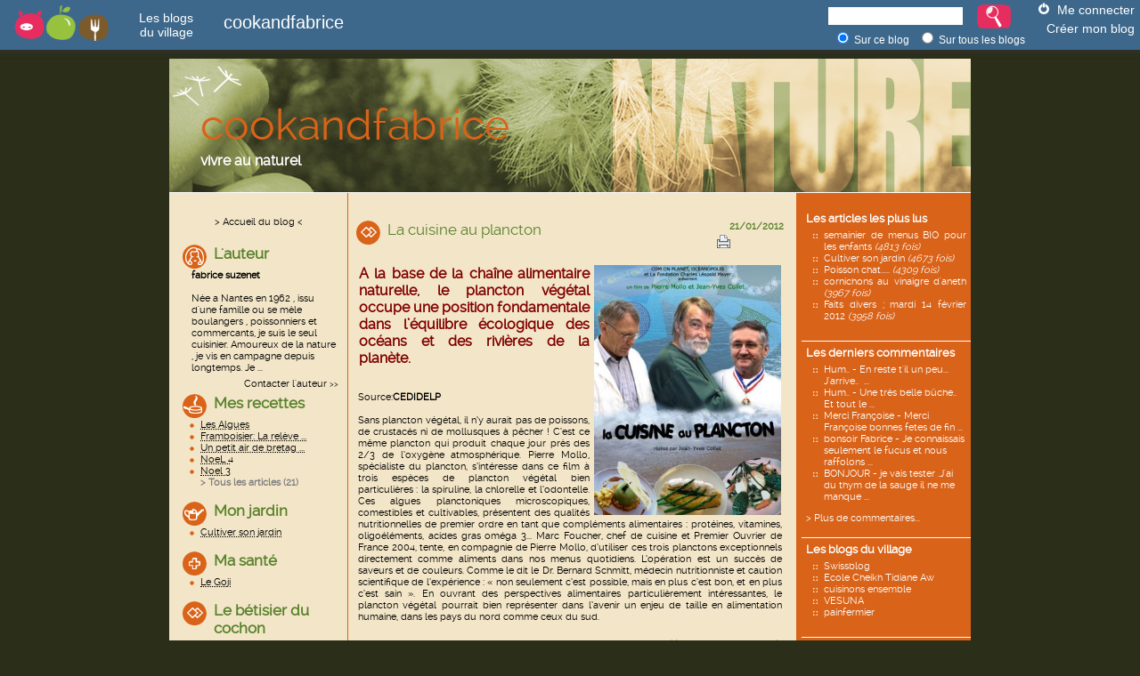

--- FILE ---
content_type: text/html
request_url: http://www.certiferme.com/blog/article-263-61428-perso-la-cuisine-au-plancton.html
body_size: 10984
content:

<!DOCTYPE html PUBLIC "-//W3C//DTD XHTML 1.0 Transitional//EN" "http://www.w3.org/TR/xhtml1/DTD/xhtml1-transitional.dtd">
<html xmlns="http://www.w3.org/1999/xhtml">
<head>
				<title>La cuisine au plancton - cookandfabrice</title>
			<meta http-equiv="content-type" content="text/html; charset=ISO-8859-1" />
			<meta name="Subject" content=">La cuisine au plancton - cookandfabrice" />
						<meta name="Description" content=" &lt;br /&gt;Source:&lt;strong&gt;CEDIDELP&lt;/strong&gt;&lt;br /&gt;&lt;br /&gt;Sans plancton végétal, il n\'y aurait pas de poissons, de crustacés ni de mollusques à pêcher ! C\'est ce même plancton qui produit chaque jour près des 2/3 de l\'oxygène atmosphérique. Pierre Mollo, spécialiste du plancton, s\'intéresse dans ce film à trois espèces de plancton végétal bien particulières : la spiruline, la chlorelle et l\'odontelle. Ces algues planctoniques microscopiques, comestibles et cultivables, présentent des qualités nutritionnelles de premier ordre en tant que compléments alimentaires : protéines, vitamines, oligoéléments, acides gras oméga 3... Marc Foucher, chef de cuisine et Premier Ouvrier de France 2004, tente, en compagnie de Pierre Mollo, d\'utiliser ces trois planctons exceptionnels directement comme aliments dans nos menus quotidiens. L\'opération est un succès de saveurs et de couleurs. Comme le dit le Dr. Bernard Schmitt, médecin nutritionniste et caution scientifique de l\'expérience : « non seulement c\'est possible, mais en plus c\'est bon, et en plus c\'est sain ». En ouvrant des perspectives alimentaires particulièrement intéressantes, le plancton végétal pourrait bien représenter dans l\'avenir un enjeu de taille en alimentation humaine, dans les pays du nord comme ceux du sud." />
						<meta name="keywords" content="La, cuisine, au, plancton, cookandfabrice" />
				<script type='text/javascript'>
		var niveau='..';
	</script>
	<script type='text/javascript' src="fonctions.js"></script>
	<script type='text/javascript' src="modif/fonctions_modif.js"></script>
	<script type='text/javascript' src="../fonctions.js"></script>
	<script type='text/javascript' src="../ajax.js"></script>
	<script type='text/javascript' src="../bibliotheque/jquery.js"></script>
	<script type='text/javascript' src="../bibliotheque/tiny_mce/tiny_mce.js"></script>
	<script type='text/javascript' src="../bibliotheque/jquery.fancybox-1.3.0/fancybox/jquery.fancybox-1.3.0.pack.js"></script>
	<link href="../bibliotheque/jquery.fancybox-1.3.0/fancybox/jquery.fancybox-1.3.0.css" rel="stylesheet" type="text/css" />
	<script type="text/javascript" src="http://s7.addthis.com/js/250/addthis_widget.js#username=certiferme"></script>
	<script type='text/javascript'>
		init_tinymce("txt_tiny", '', 'blog', true);
		var addthis_config = {
                    pubid: 'certiferme',
                    ui_language: 'fr'
                }
		
		$(document).ready(function(){
			$('#lien_liste_commentaire_etendu').toggle(function(){
				$('li.li_commentaire_supp').hide().fadeIn('fast');
			},function(){
			   	$('li.li_commentaire_supp').hide();
			});
			
			init_formulaire_inviter_ami();
			
			$("a.single_image").fancybox();
					});
		var itrRubrique = "blog";
		var itrSousRubrique = "263";
		var itrKeywords = "null";
		(function() {
			var itr = document.createElement('script'); itr.type = 'text/javascript'; itr.async = true; itr.src = 'http://www.iterroir.fr/js/certibootstrap.js';
			var s = document.getElementsByTagName('script')[0]; s.parentNode.insertBefore(itr, s);
		})();
	</script>
			<link rel="alternate" type="application/rss+xml" href="http://www.certiferme.com/blog/rss/rss_blog_certiferme_263.xml" title="cookandfabrice - fabrice suzenet" />
		<link rel="alternate" type="application/rss+xml" href="http://www.certiferme.com/certiferme_dernieres_recettes.xml" title="Les dernières recettes Certi'Ferme" />
	<link rel="alternate" type="application/rss+xml" href="http://www.certiferme.com/certiferme_dernieres_astuces_jardin.xml" title="Les dernières astuces Jardin Certi'Ferme" />
	<link rel="alternate" type="application/rss+xml" href="http://www.certiferme.com/certiferme_derniers_blogs.xml" title="Les derniers blogs du village Certi'Ferme" />

	<link href="style/commun.css" rel="stylesheet" type="text/css" />
		<link href="style/tendance/tendance.css" rel="stylesheet" type="text/css" />
	<link href="style/tendance/orange/orange.css" rel="stylesheet" type="text/css" />
</head>
<body>
	<!-- Début du bandeau Certiferme -->
	<div id="div_bandeau" class="CERTIFERME">
		    
        
<!-- Début du bandeau Certiferme -->
		<div id="bandeau_header">
			<a href="http://www.iterroir.fr" ><img id="bandeau_logo" alt="www.iterroir.fr" src="style/imgs/logo-iterroir-sans-baseline.png"></a> 
			<a href="http://www.certiferme.com/mon_blog/index.php" ><div class="bandeau_blog">Les blogs <br /> du village</div></a>
			<!-- Recuperer titre du blog -->
			<div class="blog_titre">cookandfabrice</div>
			<!-- Fin recuperer titre du blog -->
			<div class="bandeau_connect">
				<div class="picto-connexion"></div>
									<a href="http://www.certiferme.com/blog/index.php?id=263&page=connexion">Me connecter</a></br>
					<div class="bandeau_creation"><a href="http://www.certiferme.com/mon_blog/ajout/inscription.php">Créer mon blog</a></div>
							</div>
			<div class="bandeau_recherche">
				<form id="form" name="form_recherche_blog" method="POST" action="http://www.certiferme.com/blog/index.php?id=263">
					<input id="input_recherche" type="text" value="" name="search">
					<input id="bouton_recherche"type="submit" value="" style="">
					<div class="bandeau_sous_recherche">
						<label><input type="radio" name="recherche_tous_les_blogs" class="radio" value="0" checked=""> <span class="span_recherche_tous_les_blogs">Sur ce blog</span></label>
						<label><input type="radio" name="recherche_tous_les_blogs" class="radio" value="1"> <span class="span_recherche_tous_les_blogs">Sur tous les blogs</span></label>
					</div>
				</form>
			</div>
		</div>
<!-- Fin du bandeau Certiferme -->
    
		</div>
	
	<!-- Class GLOBAL -->
	<!-- Dans le cas où la colonne de droite est affichée : class="GLOBAL500"  -->
	<!-- Dans le cas où la colonne de droite n'est pas affichée : class="GLOBAL700"  -->
	<div id="div_global" class="GLOBAL500">	
		<!-- Début de l'en-tête -->
		<div class="ENTETE" onclick="javascript:document.location='http://cookandfabrice.blogduvillage.com'" style="cursor:pointer;">
			<h1 class="titre">cookandfabrice</h1><h3 class="baseline">vivre au naturel</h3>		</div>
		<div class="TOP"></div>
		<div class="GLOBAL" style='margin-top:16px;width:100%;position:relative;'>
			<!-- Début de la colonne de droite -->
			<div id="col-right" class="COL-right">
													<div class="info">
						<div class="titre">Les articles les plus lus</div>
						<div class="texte">
							<ul class='list'>		<li>
			<a href="article-263-32169-noc-perso-semainier-de-menus-bio-pour-les-enfants.html">semainier de menus BIO pour les enfants <i>(4813 fois)</i></a>
		</li>		
				<li>
			<a href="article-263-59911-noc-normale-cultiver-son-jardin.html">Cultiver son jardin <i>(4673 fois)</i></a>
		</li>		
				<li>
			<a href="article-263-60612-noc-perso-poisson-chat.html">Poisson chat..... <i>(4309 fois)</i></a>
		</li>		
				<li>
			<a href="article-263-11635-noc-perso-cornichons-au-vinaigre-d-aneth.html">cornichons au vinaigre d'aneth <i>(3967 fois)</i></a>
		</li>		
				<li>
			<a href="article-263-62805-noc-perso-faits-divers-;-mardi-14-fevrier-2012.html">Faits divers ; mardi 14 février 2012 <i>(3958 fois)</i></a>
		</li>		
		</ul>						</div>
					</div>
					<div class="info">
						<div class="titre">Les derniers commentaires</div>
						<div class="texte">
							<ul class='list' ><li style='display:;text-align:left' class=''><a href='article-263-150840-1-normale-un-petit-air-de-bretagne.html#comm_590049' >Hum..  - En reste t'il un peu... J'arrive..&nbsp; ...</a></li><li style='display:;text-align:left' class=''><a href='article-263-150838-1-normale-noel-4.html#comm_590048' >Hum..  - Une tr&egrave;s belle b&ucirc;che..&nbsp; Et tout le ...</a></li><li style='display:;text-align:left' class=''><a href='article-263-150580-1-normale-les-algues.html#comm_589474' >Merci Françoise  - Merci Fran&ccedil;oise bonnes fetes de fin ...</a></li><li style='display:;text-align:left' class=''><a href='article-263-150580-1-normale-les-algues.html#comm_589466' >bonsoir Fabrice - Je connaissais seulement le fucus et nous raffolons ...</a></li><li style='display:;text-align:left' class=''><a href='article-263-9453-1-perso-ma-tisane-du-soir.html#comm_587532' >BONJOUR - je vais tester .J'ai du thym de la sauge il ne me manque ...</a></li><li style='display:none;text-align:left' class='li_commentaire_supp'><a href='article-263-9337-1-perso-secret-de-chef-ma-creme-brulee-carambar.html#comm_585786' >Fabrice - Quel d&eacute;lice, mais je suis diab&eacute;tique, ...</a></li><li style='display:none;text-align:left' class='li_commentaire_supp'><a href='article-263-15177-1-perso-des-petites-idees.html#comm_585785' >bonjour Fabrice - je jardine et au quatre coin du jardin, des ...</a></li><li style='display:none;text-align:left' class='li_commentaire_supp'><a href='article-263-15177-1-perso-des-petites-idees.html#comm_585779' >Bonjour Françoise - Une fourmi porte un grain de sable mais une ...</a></li><li style='display:none;text-align:left' class='li_commentaire_supp'><a href='article-263-15177-1-perso-des-petites-idees.html#comm_585774' >Bonjour Fabrice  - Nous n'avons qu'un balcon mais je r&eacute;cup&egrave;re ...</a></li><li style='display:none;text-align:left' class='li_commentaire_supp'><a href='article-263-148982-1-perso-60-ans-cette-annee-et-plus-de-restaurant.html#comm_585770' >Merci Françoise - La d&eacute;finition de l'humain n'est elle ...</a></li><li style='display:none;text-align:left' class='li_commentaire_supp'><a href='article-263-148982-1-perso-60-ans-cette-annee-et-plus-de-restaurant.html#comm_585769' >Bonjour Fabrice - Je vous souhaite de r&eacute;ussir selon vos ...</a></li><li style='display:none;text-align:left' class='li_commentaire_supp'><a href='article-263-143927-1-perso-ma-premiere-carte-de-restaurant.html#comm_578145' >BONJOUR - Quel succulent menu...On a envie de tout go&ucirc;ter. ...</a></li><li style='display:none;text-align:left' class='li_commentaire_supp'><a href='article-263-11635-1-perso-cornichons-au-vinaigre-d-aneth.html#comm_574804' >bonjour - Merci pour cette recette !!! ...</a></li><li style='display:none;text-align:left' class='li_commentaire_supp'><a href='article-263-15177-1-perso-des-petites-idees.html#comm_573559' >Nous deux recuperateurs - On n'arrose juste ce qu'il faut&nbsp; ...</a></li><li style='display:none;text-align:left' class='li_commentaire_supp'><a href='article-263-59911-1-normale-cultiver-son-jardin.html#comm_573023' >Tout est dit  - Avoir un jardin voir deux pour nous c'est une ...</a></li><li style='display:none;text-align:left' class='li_commentaire_supp'><a href='article-263-12998-1-perso-chausson-de-foie-gras-et-pommes-sauce-acidulee-a-l-orange.html#comm_571546' >Mon péché  - Mignon le foie gras&nbsp; Trecette me para&icirc;t ...</a></li><li style='display:none;text-align:left' class='li_commentaire_supp'><a href='article-263-60612-1-perso-poisson-chat.html#comm_571545' >Ah beurk  - Y a pas de danger que j'en ach&egrave;te&nbsp; Q ...</a></li><li style='display:none;text-align:left' class='li_commentaire_supp'><a href='article-263-61353-1-perso-la-pingrerie.html#comm_570656' >Fab - oui partager et vivre bien&nbsp; &nbsp; KENAVO ...</a></li><li style='display:none;text-align:left' class='li_commentaire_supp'><a href='article-263-6437-1-perso-la-creme-anglaise-c-est-tout-bete-mais.html#comm_570562' >Oui j'arrive à la faire  - Mais en plus petite quantit&eacute;&nbsp; ...</a></li><li style='display:none;text-align:left' class='li_commentaire_supp'><a href='article-263-9434-1-perso-coup-de-gueuchampignons-non-comestibles.html#comm_570507' >Oui je te rejoins  - Dac avec toi&nbsp; Les sous avant la sant&eacute; ...</a></li></ul><a href='#' id='lien_liste_commentaire_etendu'>&gt; Plus de commentaires...</a>						</div>
					</div>
								<div class="info">
											<div class="titre"><a href="../mon_blog/tous_les_articles_blog_villagecertiferme.php" target="_blank">Les blogs du village</a></div>
						<div class="texte">
							<ul class='list' ><li><a href='http://chitaflo.blogduvillage.com' target='_blank' >Swissblog</a></li><li><a href='http://ecolecheikhtidianeawkeurmassar.blogduvillage.com' target='_blank' >Ecole Cheikh Tidiane Aw </a></li><li><a href='http://recettegourmande.blogduvillage.com' target='_blank' >cuisinons ensemble</a></li><li><a href='http://artistes.blogduvillage.com' target='_blank' >VESUNA</a></li><li><a href='http://grignes.blogduvillage.com' target='_blank' >painfermier</a></li></ul>						</div>
									</div>
									
					<div class="info">
						<div class="titre">Les dernières photos</div>
						<div class="texte" style='text-align: center'>
									<br />
		<a href="article-263-8850-perso-une-piece-montee.html" style='text-decoration:none'>
			<img src='./imgs/articles//1217_300608234641.jpg' style='border:1px solid #fff;width:33.8084632517px;height:60px;' />
		</a><br />
		<a href="article-263-8850-perso-une-piece-montee.html">
			une pièce montée...		</a><br />
				<br />
		<a href="article-263-61356-perso-misere.html" style='text-decoration:none'>
			<img src='./imgs/articles//blog-1217-miisere-180112193105-8708793887.jpg' style='border:1px solid #fff;width:42.4832214765px;height:60px;' />
		</a><br />
		<a href="article-263-61356-perso-misere.html">
			MISERE		</a><br />
				<br />
		<a href="article-263-150847-normale-framboisier-la-releve.html" style='text-decoration:none'>
			<img src='../imgs/contenu/recette_photo//blog-1217-framboisier-040223200830-3084431083.jpg' style='border:1px solid #fff;width:45px;height:60px;' />
		</a><br />
		<a href="article-263-150847-normale-framboisier-la-releve.html">
			Framboisier: La relève...		</a><br />
				<br />
		<a href="article-263-150840-normale-un-petit-air-de-bretagne.html" style='text-decoration:none'>
			<img src='../imgs/contenu/recette_photo//blog-1217-la-galette-de-janvier-040223074412-9857780164.jpg' style='border:1px solid #fff;width:45px;height:60px;' />
		</a><br />
		<a href="article-263-150840-normale-un-petit-air-de-bretagne.html">
			Un petit air de bretagne		</a><br />
				<br />
		<a href="article-263-150838-normale-noel-4.html" style='text-decoration:none'>
			<img src='../imgs/contenu/recette_photo//blog-1217-noel-4-030223161740-4041744853.jpg' style='border:1px solid #fff;width:45px;height:60px;' />
		</a><br />
		<a href="article-263-150838-normale-noel-4.html">
			NoeL 4		</a><br />
								</div>
					</div>
								<div class="info">
					<div class="titre">S'inscrire à la newsletter du village</div>
					<form id="form_news" method="post" name="enreg_newsletter" action="javascript:enregistrer_mail()">
						<input type="text" size="16" value="Votre email" name="mail" onclick="javascript:if(this.value=='Votre email'){this.value=''}" />
						<button type='submit' class='bouton texte' style='vertical-align:middle'><span><span>Valider</span></span></button>
					</form>
				</div>
				<div class="info">
					<div class="titre">Les news du village</div>
					<div class="texte">
						<ul class='list' ><li><a href="http://www.recettes-sans-allergenes.fr/" target='_blank' >Trouvez des recettes sans allergènes !</a></li><li><a href="http://www.iterroir.fr/produits-du-terroir/selection/thon-blanc-omega-3-bonne-humeur/807" target='_blank' >Le thon blanc : oméga3 et bonne humeur</a></li><li><a href="http://www.iterroir.fr/quiz/quiz-ingredients-interdits-allergie-gluten/813" target='_blank' >Quiz : l'alimentation sans gluten</a></li>					</div>
				</div>
				<div class="info">
					<div class="titre">Les dossiers du village</div>
					<div class="texte">
						<ul class='list' ><li><a href='http://www.certiferme.com/sante/dossier_du_mois/dossier_du_mois_groupes_alimentaires.php' target='_blank'>Connaître les différents groupes alimentaires pour mieux équilibrer vos repas (1ère partie)</a></li><li><a href='http://www.certiferme.com/sante/dossier_du_mois/dossier_du_mois_atouts_fruits_et_legumes.php' target='_blank'>Les atouts nutritionnels des fruits et légumes</a></li><li><a href='http://www.certiferme.com/sante/dossier_du_mois/dossier_du_mois_semaine_du_gout.php' target='_blank'>La semaine du Goût</a></li><li><a href='http://www.certiferme.com/sante/dossier_du_mois/dossier_du_mois_sources_proteines_qualite.php' target='_blank'>Les sources de protéines de qualité</a></li><li><a href='http://www.certiferme.com/sante/dossier_du_mois/dossier_du_mois_besoin_nutriments.php' target='_blank'>Besoin en nutriments</a></li></ul>					</div>
				</div>				
			</div>
			<!-- Fin de la colonne de droite -->
	
			<!-- Début de la colonne de gauche -->
			<div id="col-left" class="COL-left">
					<div id='lien' class="texte" style='color:#000; text-align:center'><a href="http://cookandfabrice.blogduvillage.com">&gt; Accueil du blog &lt;</a></div>	<br />
	<div class="zone" id="auteur" style="min-height:100px !important; height:auto !important; height:80px; margin-bottom:0">
		<div class="titre">L'auteur</div>
		<a href="javascript:afficher_fiche_auteur(1217, 263);" style='text-decoration:none'>
						<div class="texte">
				<b>fabrice suzenet</b><br /><br />N&eacute;e a Nantes en 1962 , issu d'une famille ou se m&egrave;le boulangers , poissonniers et commercants, je suis le seul cuisinier. Amoureux de la nature , je vis en campagne depuis longtemps. Je ...			</div>
		</a>
		<div class="texte" style='clear:right;text-align:right'><a href="javascript:afficher_fiche_auteur(1217, 263);">Contacter l'auteur</a> <span class="supp">&gt;&gt;</span></div>
	</div>
	<div id="itrWidget1" style="font-size:12px"></div>	<div class="zone" id="rub_2">
		<a href="les-articles-de-la-rubrique-mes-recettes-263-2.html" class="titre" style="display:block">Mes recettes</a>
		<ul class="list">
								<li id='li_article_150580'>
													<a href="article-263-150580-normale-les-algues.html"><acronym title="Les Algues">Les Algues</acronym></a>
											</li>
									<li id='li_article_150847'>
													<a href="article-263-150847-normale-framboisier-la-releve.html"><acronym title="Framboisier: La relève...">Framboisier: La relève ...</acronym></a>
											</li>
									<li id='li_article_150840'>
													<a href="article-263-150840-normale-un-petit-air-de-bretagne.html"><acronym title="Un petit air de bretagne">Un petit air de bretag ...</acronym></a>
											</li>
									<li id='li_article_150838'>
													<a href="article-263-150838-normale-noel-4.html"><acronym title="NoeL 4">NoeL 4</acronym></a>
											</li>
									<li id='li_article_150837'>
													<a href="article-263-150837-normale-noel-3.html"><acronym title="Noel 3">Noel 3</acronym></a>
											</li>
											<a style="display:block;margin:0 0 0 0; color:#7f7f7f" href="javascript:afficher_tous_les_articles(263, '', 2, 'normale');"><b>&gt; Tous les articles (<span id='nb_articles_rubrique_2'>21</span>)</b></a>
					</ul>
	</div>
		<div class="zone" id="rub_3">
		<a href="les-articles-de-la-rubrique-mon-jardin-263-3.html" class="titre" style="display:block">Mon jardin</a>
		<ul class="list">
								<li id='li_article_59911'>
													<a href="article-263-59911-normale-cultiver-son-jardin.html"><acronym title="Cultiver son jardin">Cultiver son jardin</acronym></a>
											</li>
									</ul>
	</div>
		<div class="zone" id="rub_4">
		<a href="les-articles-de-la-rubrique-ma-sante-263-4.html" class="titre" style="display:block">Ma santé</a>
		<ul class="list">
								<li id='li_article_15724'>
													<a href="article-263-15724-normale-le-goji.html"><acronym title="Le Goji">Le Goji</acronym></a>
											</li>
									</ul>
	</div>
		<div class="zone" id="rub_perso">
		<a href="les-articles-de-la-rubrique-le-betisier-du-cochon-263-7.html" class="titre" style="display:block">Le bétisier du cochon</a>
		<ul class="list">
								<li id='li_article_58554'>
													<a href="article-263-58554-perso-la-crise.html"><acronym title="La crise......">La crise......</acronym></a>
											</li>
									<li id='li_article_32167'>
													<a href="article-263-32167-perso-la-cuisine-vivante.html"><acronym title="la cuisine vivante">la cuisine vivante</acronym></a>
											</li>
									<li id='li_article_15177'>
													<a href="article-263-15177-perso-des-petites-idees.html"><acronym title="des petites idées....">des petites idées....</acronym></a>
											</li>
									<li id='li_article_60612'>
													<a href="article-263-60612-perso-poisson-chat.html"><acronym title="Poisson chat.....">Poisson chat.....</acronym></a>
											</li>
									<li id='li_article_61353'>
													<a href="article-263-61353-perso-la-pingrerie.html"><acronym title="La pingrerie...">La pingrerie...</acronym></a>
											</li>
											<a style="display:block;margin:0 0 0 0; color:#7f7f7f" href="javascript:afficher_tous_les_articles(263, '', 7, 'perso');"><b>&gt; Tous les articles (<span id='nb_articles_rubrique_7'>75</span>)</b></a>
					</ul>
	</div>
		<div class="zone" id="rub_perso">
		<a href="les-articles-de-la-rubrique-passons-dans-l-herbier-263-8.html" class="titre" style="display:block">Passons dans l'herbier</a>
		<ul class="list">
								<li id='li_article_9453'>
													<a href="article-263-9453-perso-ma-tisane-du-soir.html"><acronym title="ma tisane du soir">ma tisane du soir</acronym></a>
											</li>
									<li id='li_article_11635'>
													<a href="article-263-11635-perso-cornichons-au-vinaigre-d-aneth.html"><acronym title="cornichons au vinaigre d'aneth">cornichons au vinaigre ...</acronym></a>
											</li>
									<li id='li_article_14739'>
													<a href="article-263-14739-perso-sel-aux-herbes.html"><acronym title="Sel aux herbes">Sel aux herbes</acronym></a>
											</li>
									<li id='li_article_42921'>
													<a href="article-263-42921-perso-stevia.html"><acronym title="Stevia....">Stevia....</acronym></a>
											</li>
									<li id='li_article_11634'>
													<a href="article-263-11634-perso--la-chicoree.html"><acronym title=" La chicorée...."> La chicorée....</acronym></a>
											</li>
											<a style="display:block;margin:0 0 0 0; color:#7f7f7f" href="javascript:afficher_tous_les_articles(263, '', 8, 'perso');"><b>&gt; Tous les articles (<span id='nb_articles_rubrique_8'>28</span>)</b></a>
					</ul>
	</div>
		<div class="zone" id="rub_perso">
		<a href="les-articles-de-la-rubrique-passons-a-la-cuisine-cote-sale-263-9.html" class="titre" style="display:block">Passons a la cuisine, coté salé</a>
		<ul class="list">
								<li id='li_article_12998'>
													<a href="article-263-12998-perso-chausson-de-foie-gras-et-pommes-sauce-acidulee-a-l-orange.html"><acronym title="Chausson de foie gras et pommes, sauce acidulée a l'orange">Chausson de foie gras  ...</acronym></a>
											</li>
									<li id='li_article_13829'>
													<a href="article-263-13829-perso-creme-brulee-au-foie-gras.html"><acronym title="crème brulée au foie gras">crème brulée au foie g ...</acronym></a>
											</li>
									<li id='li_article_11548'>
													<a href="article-263-11548-perso-sauce-menthe.html"><acronym title="Sauce menthe">Sauce menthe</acronym></a>
											</li>
									<li id='li_article_13831'>
													<a href="article-263-13831-perso-roule-de-volaille-aux-figues-.html"><acronym title="Roulé de volaille aux figues ">Roulé de volaille aux  ...</acronym></a>
											</li>
									<li id='li_article_15559'>
													<a href="article-263-15559-perso-bientot-la-st-valentin.html"><acronym title="Bientot la st valentin....">Bientot la st valentin ...</acronym></a>
											</li>
											<a style="display:block;margin:0 0 0 0; color:#7f7f7f" href="javascript:afficher_tous_les_articles(263, '', 9, 'perso');"><b>&gt; Tous les articles (<span id='nb_articles_rubrique_9'>37</span>)</b></a>
					</ul>
	</div>
		<div class="zone" id="rub_perso">
		<a href="les-articles-de-la-rubrique-mes-voyages-263-10.html" class="titre" style="display:block">Mes voyages</a>
		<ul class="list">
								<li id='li_article_15425'>
													<a href="article-263-15425-normale-cuisine-asiatique.html"><acronym title="cuisine asiatique">cuisine asiatique</acronym></a>
											</li>
									<li id='li_article_9438'>
													<a href="article-263-9438-normale-le-buffet-terroir.html"><acronym title="le buffet terroir">le buffet terroir</acronym></a>
											</li>
									<li id='li_article_60385'>
													<a href="article-263-60385-normale-creole-cuisine-antillaise.html"><acronym title="Créole Cuisine antillaise">Créole Cuisine antilla ...</acronym></a>
											</li>
									<li id='li_article_15932'>
													<a href="article-263-15932-normale-les-vacances.html"><acronym title="les vacances">les vacances</acronym></a>
											</li>
									<li id='li_article_15726'>
													<a href="article-263-15726-normale-un-artiste.html"><acronym title="un artiste......">un artiste......</acronym></a>
											</li>
											<a style="display:block;margin:0 0 0 0; color:#7f7f7f" href="javascript:afficher_tous_les_articles(263, '', 10, 'normale');"><b>&gt; Tous les articles (<span id='nb_articles_rubrique_10'>22</span>)</b></a>
					</ul>
	</div>
		<div class="zone" id="rub_perso">
		<a href="les-articles-de-la-rubrique-passons-a-la-cuisine-cote-sucre-263-11.html" class="titre" style="display:block">Passons a la cuisine , coté sucré</a>
		<ul class="list">
								<li id='li_article_60424'>
													<a href="article-263-60424-perso-buche-chocoframboise-.html"><acronym title="Bûche chocoframboise ">Bûche chocoframboise </acronym></a>
											</li>
									<li id='li_article_10392'>
													<a href="article-263-10392-perso-secret-de-chef-l-appareil-chocolat.html"><acronym title="secret de chef , l 'appareil chocolat">secret de chef , l 'ap ...</acronym></a>
											</li>
									<li id='li_article_9337'>
													<a href="article-263-9337-perso-secret-de-chef-ma-creme-brulee-carambar.html"><acronym title="secret de chef , ma creme brulée carambar">secret de chef , ma cr ...</acronym></a>
											</li>
									<li id='li_article_6437'>
													<a href="article-263-6437-perso-la-creme-anglaise-c-est-tout-bete-mais.html"><acronym title="la crème anglaise , c'est tout bète mais...">la crème anglaise , c' ...</acronym></a>
											</li>
									<li id='li_article_8843'>
													<a href="article-263-8843-perso-secret-de-chef-mon-amandine.html"><acronym title="secret de chef: mon amandine">secret de chef: mon am ...</acronym></a>
											</li>
											<a style="display:block;margin:0 0 0 0; color:#7f7f7f" href="javascript:afficher_tous_les_articles(263, '', 11, 'perso');"><b>&gt; Tous les articles (<span id='nb_articles_rubrique_11'>20</span>)</b></a>
					</ul>
	</div>
		<div class="zone" id="rub_perso">
		<a href="les-articles-de-la-rubrique-mes-bruits-de-casserolles-263-12.html" class="titre" style="display:block">Mes bruits de casserolles</a>
		<ul class="list">
								<li id='li_article_61623'>
													<a href="article-263-61623-perso-le-manuel-de-cuisine-alternative.html"><acronym title="Le manuel de cuisine alternative">Le manuel de cuisine a ...</acronym></a>
											</li>
									<li id='li_article_61428'>
													<a href="article-263-61428-perso-la-cuisine-au-plancton.html"><acronym title="La cuisine au plancton">La cuisine au plancton</acronym></a>
											</li>
									<li id='li_article_58975'>
													<a href="article-263-58975-perso-slowfood.html"><acronym title="Slowfood">Slowfood</acronym></a>
											</li>
									<li id='li_article_58621'>
													<a href="article-263-58621-perso-salon-du-chocolat-et-salon-du-mariage.html"><acronym title="Salon du chocolat et salon du mariage">Salon du chocolat et s ...</acronym></a>
											</li>
									<li id='li_article_45050'>
													<a href="article-263-45050-perso-les-4-jours-de-l-ecoattitude-a-angers.html"><acronym title="Les 4 jours de l'ecoattitude a angers...">Les 4 jours de l'ecoat ...</acronym></a>
											</li>
											<a style="display:block;margin:0 0 0 0; color:#7f7f7f" href="javascript:afficher_tous_les_articles(263, '', 12, 'perso');"><b>&gt; Tous les articles (<span id='nb_articles_rubrique_12'>8</span>)</b></a>
					</ul>
	</div>
		<div class="zone" id="rub_perso">
		<a href="les-articles-de-la-rubrique-mes-photos-263-13.html" class="titre" style="display:block">Mes photos</a>
		<ul class="list">
								<li id='li_article_8850'>
													<a href="article-263-8850-perso-une-piece-montee.html"><acronym title="une pièce montée...">une pièce montée...</acronym></a>
											</li>
									<li id='li_article_61356'>
													<a href="article-263-61356-perso-misere.html"><acronym title="MISERE">MISERE</acronym></a>
											</li>
									<li id='li_article_143551'>
													<a href="article-263-143551-perso-un-grand-classique.html"><acronym title="Un grand classique.">Un grand classique.</acronym></a>
											</li>
									<li id='li_article_41461'>
													<a href="article-263-41461-perso-festivites.html"><acronym title="festivités.....">festivités.....</acronym></a>
											</li>
									<li id='li_article_60192'>
													<a href="article-263-60192-perso-le-commerce.html"><acronym title="Le commerce...">Le commerce...</acronym></a>
											</li>
											<a style="display:block;margin:0 0 0 0; color:#7f7f7f" href="javascript:afficher_tous_les_articles(263, '', 13, 'perso');"><b>&gt; Tous les articles (<span id='nb_articles_rubrique_13'>69</span>)</b></a>
					</ul>
	</div>
		<div class="zone" id="rub_perso">
		<a href="les-articles-de-la-rubrique-mes-carnets-de-marmiton-263-14.html" class="titre" style="display:block">Mes carnets de marmiton</a>
		<ul class="list">
								<li id='li_article_143927'>
													<a href="article-263-143927-perso-ma-premiere-carte-de-restaurant.html"><acronym title="Ma première carte de restaurant">Ma première carte de r ...</acronym></a>
											</li>
									<li id='li_article_143971'>
													<a href="article-263-143971-perso-page-2.html"><acronym title="Page 2">Page 2</acronym></a>
											</li>
									<li id='li_article_143949'>
													<a href="article-263-143949-perso-ce-cahier-de-recettes-a-plus-de-30-ans.html"><acronym title="Ce cahier de recettes a plus de 30 ans...">Ce cahier de recettes  ...</acronym></a>
											</li>
									</ul>
	</div>
		<div class="zone" id="rub_perso">
		<a href="les-articles-de-la-rubrique-ma-rubrique-perso-8-263-15.html" class="titre" style="display:block">Ma rubrique perso 8</a>
		<ul class="list">
								<li id='li_article_148982'>
													<a href="article-263-148982-perso-60-ans-cette-annee-et-plus-de-restaurant.html"><acronym title="60 ans cette année et plus de restaurant">60 ans cette année et  ...</acronym></a>
											</li>
									</ul>
	</div>
		<div class="zone" id="rub_16">
		<a href="les-articles-de-la-rubrique-mes-bons-plans-263-16.html" class="titre" style="display:block">Mes bons plans</a>
		<ul class="list">
								</ul>
	</div>
						<div class="info">
						<hr style="border:0; border-bottom:1px solid grey; margin:0 10px 10px 10px" />
						<div class="titre" style="padding:0 5px 0 15px; font-size:14px; font-weight:bold">S'inscrire à la newsletter du blog</div>
						<form id="form_news" method="post" name="enreg_newsletter_blog" action="javascript:enregistrer_mail_nl_blog(document.enreg_newsletter_blog.mail.value,263)">
							<input type="text" size="16" value="Votre email" name="mail" onclick="javascript:if(this.value=='Votre email'){this.value=''}" style="margin-left:15px" />
							<button type='submit' class='bouton texte' style='vertical-align:middle'><span><span>Valider</span></span></button>
						</form>
					</div>
											<div class="info">
							<hr style="border:0; border-bottom:1px solid grey; margin:15px 10px 10px 10px" />
							<div class="titre" style="padding:0 5px 0 15px; font-size:14px; font-weight:bold">
								<a href='http://www.certiferme.com/blog/rss/rss_blog_certiferme_263.xml'><img src="../imgs/ico_rss.gif" style='position:relative;top:3px;border:0' /></a> S'inscrire au fil RSS
								<input type='text' value='http://www.certiferme.com/blog/rss/rss_blog_certiferme_263.xml' style='width: 168px;margin-left:0px;margin-top:2px' onclick='javascript: this.select();' />
							</div>
						</div>
								</div>
			<!-- Fin de la colonne de gauche -->
	
			<!-- Début du Corps -->
			<div id="DIV-CONTENU" class="CONTENU">
						<div style="width:500px;" id="div_globale_article_61428">
			<table border='0' cellpadding="0" cellspacing="0" style='width:100%;'><tr><td>
				<div class="article" id="rub_perso">
					<!-- TITRE -->
					<div class="titre" >
						<table border=0 style='width:100%' cellspacing=0 cellpadding=0>
							<tr>
								<td style='vertical-align:top'><h1>La cuisine au plancton</h1></td>
								<td style='text-align:right;width:120px' class='date'>
									&nbsp;21/01/2012																			<div style='width:80px;height:16px;margin-top:3px;margin-bottom:2px;position:relative'>
                                                                                                                                                                                <div class="addthis_toolbox addthis_default_style" addthis:url="http://www.certiferme.com/blog/article-263-61428-perso-la-cuisine-au-plancton.html"  addthis:title="La cuisine au plancton" style='position:absolute;left:43px;width:80px;*left:5px'>
                                                                                            <meta property="og:title" content="La cuisine au plancton" /> 
                                                                                            <meta property="og:description" content="&lt;span style=&quot;font-size: medium;&quot;&gt;&lt;strong&gt;&lt;span style=&quot;color: #800000;&quot;&gt;A la base de la cha&amp;icirc;ne alimentaire naturelle, le plancton v&amp;eacute;g&amp;eacute;tal occupe une position fondamentale dans l&amp;rsquo;&amp;eacute;quilibre &amp;eacute;cologique des oc&amp;eacute;ans et des rivi&amp;egrave;res de la plan&amp;egrave;te.&lt;/span&gt;&lt;/strong&gt;&lt;/span&gt;" />
                                                                                            <meta property="og:type" content="article" />
                                                                                            <meta property="og:locale:alternate" content="fr_FR" />
                                                                                                                                                                                        <a class="addthis_button_facebook" style="cursor:pointer" title="Partager sur facebook"></a>
                                                                                            <a class="addthis_button_twitter" style="cursor:pointer" title="Poster sur Twitter"></a>
                                                                                            <a class="addthis_button_email" style="cursor:pointer" title="Envoyer le lien de l'article à un ami"></a>
                                                                                            <a href="javascript:imprimer_article(61428, 263);"><img style="border:0;margin-left:2px;float:left" src='../imgs/contenu/blog/printer.gif' title="Imprimer l'article" /></a>
											</div>
										</div>
																	</td>
							</tr>
						</table>
					</div>
	
					<!-- IMAGE -->
										<!-- RESUME -->
											<div class='resume' style='z-index:1; top:0'>
							<div class='texte'>
																	<a class="single_image" rel="galerie_photo" href="./imgs/articles/blog-1217-la-cuisine-au-plancton-210112061534-3014961121.jpg">
										<img class='img' src='./imgs/articles/blog-1217-la-cuisine-au-plancton-210112061534-3014961121.jpg' style='border:0;width: 210px;margin-top:0; margin-right:0; margin-bottom:3px;' />
									</a>
																<span style="font-size: medium;"><strong><span style="color: #800000;">A la base de la cha&icirc;ne alimentaire naturelle, le plancton v&eacute;g&eacute;tal occupe une position fondamentale dans l&rsquo;&eacute;quilibre &eacute;cologique des oc&eacute;ans et des rivi&egrave;res de la plan&egrave;te.</span></strong></span>							</div>
						</div>
										
					<!-- CHAPITRE -->
					<div class='chapitre' style='z-index:1;'>
						<div class='texte' style='z-index:1;'>&nbsp;<br />Source:<strong>CEDIDELP</strong><br /><br />Sans plancton v&eacute;g&eacute;tal, il n&rsquo;y aurait pas de poissons, de crustac&eacute;s ni de mollusques &agrave; p&ecirc;cher&nbsp;! C&rsquo;est ce m&ecirc;me plancton qui produit chaque jour pr&egrave;s des 2/3 de l&rsquo;oxyg&egrave;ne atmosph&eacute;rique. Pierre Mollo, sp&eacute;cialiste du plancton, s&rsquo;int&eacute;resse dans ce film &agrave; trois esp&egrave;ces de plancton v&eacute;g&eacute;tal bien particuli&egrave;res&nbsp;: la spiruline, la chlorelle et l&rsquo;odontelle. Ces algues planctoniques microscopiques, comestibles et cultivables, pr&eacute;sentent des qualit&eacute;s nutritionnelles de premier ordre en tant que compl&eacute;ments alimentaires&nbsp;: prot&eacute;ines, vitamines, oligo&eacute;l&eacute;ments, acides gras om&eacute;ga 3... Marc Foucher, chef de cuisine et Premier Ouvrier de France 2004, tente, en compagnie de Pierre Mollo, d&rsquo;utiliser ces trois planctons exceptionnels directement comme aliments dans nos menus quotidiens. L&rsquo;op&eacute;ration est un succ&egrave;s de saveurs et de couleurs. Comme le dit le Dr. Bernard Schmitt, m&eacute;decin nutritionniste et caution scientifique de l&rsquo;exp&eacute;rience&nbsp;: &laquo;&nbsp;non seulement c&rsquo;est possible, mais en plus c&rsquo;est bon, et en plus c&rsquo;est sain&nbsp;&raquo;. En ouvrant des perspectives alimentaires particuli&egrave;rement int&eacute;ressantes, le plancton v&eacute;g&eacute;tal pourrait bien repr&eacute;senter dans l&rsquo;avenir un enjeu de taille en alimentation humaine, dans les pays du nord comme ceux du sud.<br /><br />						</div>
					</div>
	
					<!-- Fin Affichage de l'article -->
					<br class="clearright" />
					<div class="comment">
													<div class="text">
								<span id='span_affichage_nb_commentaires_61428'>
																	</span>
								<!-- a href="javascript:rediger_commentaire(61428, 263, 0, 'perso');" >Ajouter un commentaire</a -->
								<a href="javascript:rediger_commentaire(61428, 263, 0, 'perso', '.');" >Ajouter un commentaire</a>
							</div>
											</div>
				</div>
			</td></tr></table>
			<table border='0' width='100%' cellpadding="0" cellspacing="0"><tr><td id='td_commentaire_article_61428'></td></tr></table>
			<table border='0' width='100%' cellpadding="0" cellspacing="0"><tr><td id='td_ajout_commentaire_article_61428'></td></tr></table>
		</div>
						<p style='clear:both'>&nbsp;</p>
			</div>
			<!-- Fin du Coprs -->
		</div>
	</div>
	<!-- Fin du template -->
	<div style="display:none">
				<div style='display:none' id='inviter_ami_message_type'>Bonjour,
J’ai crée mon blog dans le village des blogs de Certi’Ferme et j’ai pensé que ça pourrait t’intéresser.

Cet espace qui m’est réservé sur ce site internet me permet de parler de tout ce qui me fait plaisir. J’y dépose mes recettes, mes conseils de jardin, des articles sur ma famille, mes amis et ma vie en générale. Je peux également publier des photos et des vidéos.

Grâce à ce blog j’échange avec les autres membres de la communauté. Nous partageons nos passions ou nous échangeons simplement quelques mots. L’atmosphère est chaleureuse et détendue ce qui permet de tisser des liens facilement.

Je peux également envoyer une newsletter à toutes les personnes que je connais pour les tenir informées des nouveautés sur mon blog.

Pour te donner une idée, viens visiter mon blog : http://cookandfabrice.blogduvillage.com

Et si toi aussi tu souhaites créer ton blog, vas sur www.blogduvillage.com

A bientôt</div>
		<form id="form_inviter_ami" method="post" action="">
			<table cellpadding=2 cellspacing=0 class='text' style='text-align:left;font-size:12px;width:450px'>
				<col width='150px' />
				<col />
				<tr>
					<td class='titre' colspan=2 style='text-align:center;font-size:16px'>J'invite un ami à créer son blog</td>
				</tr>
				<tr><td>&nbsp;</td></tr>
				<tr>
					<td class='titre'>Votre prénom :</td>
					<td><input type='text' name='inviter_ami_prenom_exp' id='inviter_ami_prenom_exp' style='width:200px' /></td>
				</tr>
				<tr>
					<td class='titre'>Prénom de votre ami :</td>
					<td><input type='text' name='inviter_ami_prenom_dest' id='inviter_ami_prenom_dest' style='width:200px' /></td>
				</tr>
				<tr>
					<td class='titre'>E-mail de votre ami :</td>
					<td><input type='text' name='inviter_ami_mail_dest' id='inviter_ami_mail_dest' style='width:200px' /></td>
				</tr>
				<tr><td>&nbsp;</td></tr>
				<tr>
					<td class='titre'>Message :</td>
				</tr>
				<tr>
					<td colspan=2>
						<textarea name='inviter_ami_message' id='inviter_ami_message' style='width:100%;height:150px'>Bonjour,
J’ai crée mon blog dans le village des blogs de Certi’Ferme et j’ai pensé que ça pourrait t’intéresser.

Cet espace qui m’est réservé sur ce site internet me permet de parler de tout ce qui me fait plaisir. J’y dépose mes recettes, mes conseils de jardin, des articles sur ma famille, mes amis et ma vie en générale. Je peux également publier des photos et des vidéos.

Grâce à ce blog j’échange avec les autres membres de la communauté. Nous partageons nos passions ou nous échangeons simplement quelques mots. L’atmosphère est chaleureuse et détendue ce qui permet de tisser des liens facilement.

Je peux également envoyer une newsletter à toutes les personnes que je connais pour les tenir informées des nouveautés sur mon blog.

Pour te donner une idée, viens visiter mon blog : http://cookandfabrice.blogduvillage.com

Et si toi aussi tu souhaites créer ton blog, vas sur www.blogduvillage.com

A bientôt</textarea>
					</td>
				</tr>
				<tr>
					<td colspan=2 style='text-align:left;height:25px;line-height:22px'>
						&nbsp;
						<button type='button' class='bouton' style='float:right;margin-left:5px' onclick="javascript:$.fancybox.close();"><span><span>Annuler</span></span></button>
						<button type='submit' class='bouton ' style='float:right'><b>Envoyer l'invitation</b></button>
						<span id='inviter_ami_erreur_1' style='color:red;float:left;display:none'>Vous devez remplir tous les champs</span>
						<span id='inviter_ami_erreur_2' style='color:red;float:left;display:none'>L'adresse mail est incorrecte</span>
						<input type='hidden' name='inviter_ami_exp' value='' />
						<input type='hidden' name='inviter_ami_url' value='http://cookandfabrice.blogduvillage.com' />
						<input type='hidden' name='inviter_ami_blog' value='263' />
					</td>
				</tr>
			</table>
		</form>
	</div>
		<script type="text/javascript">
  		var _gaq = _gaq || [];
  		_gaq.push(['_setAccount', 'UA-15799577-1']);
  		_gaq.push(['_setAllowAnchor', true]);
  		_gaq.push(['_trackPageview']);

  		(function() {
    		var ga = document.createElement('script'); ga.type = 'text/javascript'; ga.async = true;
    		ga.src = ('https:' == document.location.protocol ? 'https://ssl' : 'http://www') + '.google-analytics.com/ga.js';
    		var s = document.getElementsByTagName('script')[0]; s.parentNode.insertBefore(ga, s);
  		})();
	</script>

</body>
</html>


--- FILE ---
content_type: application/javascript
request_url: http://www.certiferme.com/ajax.js
body_size: 2393
content:
/**
 * Si method = GET alors params=''
 * Si method = POST alors params='var1=valeur1&var2=valeur2'
 */
function file(page, method, params, asynchrone){
	var xhr_object = false;

	if (window.XMLHttpRequest) { // Mozilla, Safari,...
	    xhr_object = new XMLHttpRequest();
	    if (xhr_object.overrideMimeType) {
	        xhr_object.overrideMimeType('text/xml');
	    }
	}
	else if (window.ActiveXObject) { // IE
	    try {
	        xhr_object = new ActiveXObject("Msxml2.XMLHTTP");
	    }
	    catch (e) {
	        try {
	            xhr_object = new ActiveXObject("Microsoft.XMLHTTP");
	        }
	        catch (e) {}
	    }
	}
	
	if (!xhr_object) {
	    //alert('Abandon :( Impossible de créer une instance XMLHTTP');
	    return false;
	}
     
	//onreadystatechange éxécuté en mode asynchrone seulement.
	xhr_object.onreadystatechange = function() { alertContents(xhr_object); };
	
	if(asynchrone==undefined){ asynchrone=false; }
	xhr_object.open(method, page, asynchrone);
	
	if(method=='POST'){
     	xhr_object.setRequestHeader('Content-Type','application/x-www-form-urlencoded');
		xhr_object.send(params);
	}
	else{ xhr_object.send(null); }
	
	
	if(asynchrone==false){
		return(xhr_object.responseText);
	}
}


function alertContents(httpRequest) {
    if (httpRequest.readyState == 4) {
        if (httpRequest.status == 200) {
            return(httpRequest.responseText);
        } else {
            return(false);
            //alert('Un problème est survenu avec la requête.');
        }
    }
}



/**
* tab_params_serialize est un tableau sérializé (fonction serialize de PHP)
**/
function exec_fonction(racine,include,fonction,tab_params_serialize){
	params='fonction='+fonction;
	if(include!=''){params+='&include='+include;}
	params+='&params='+tab_params_serialize;
	
	result=file(racine+'/ajax_exec_fonction.php','POST',params);
	return result;
}

function getHTTPObject() {
  var xmlhttp;
  /*@cc_on
  @if (@_jscript_version >= 5)
    try {
      xmlhttp = new ActiveXObject("Msxml2.XMLHTTP");
      } catch (e) {
      try {
        xmlhttp = new ActiveXObject("Microsoft.XMLHTTP");
        } catch (E) {
        xmlhttp = false;
        }
      }
  @else
  xmlhttp = false;
  @end @*/
  if (!xmlhttp && typeof XMLHttpRequest != 'undefined') {
    try {
      xmlhttp = new XMLHttpRequest();
      } catch (e) {
      xmlhttp = false;
      }
    }
  return xmlhttp;
}